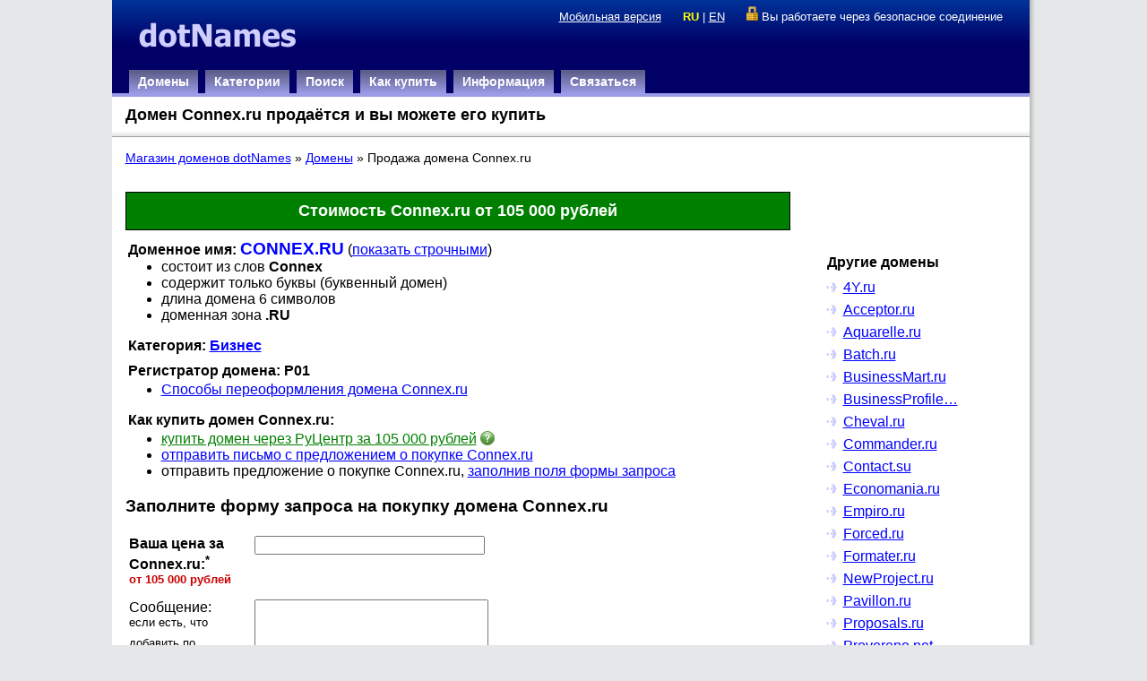

--- FILE ---
content_type: text/html; charset=utf-8
request_url: https://www.dotnames.ru/domain.html?domain=connex.ru
body_size: 5128
content:
<!DOCTYPE html PUBLIC "-//W3C//DTD XHTML 1.0 Strict//EN"><html xmlns="http://www.w3.org/1999/xhtml"><head><meta http-equiv="Content-Type" content="text/html; charset=utf-8" /><meta name="robots" content="index,follow" />
<link rel="canonical" href="https://www.dotnames.ru/domain.html?domain=connex.ru" />
<link rel="alternate" media="only screen and (max-width: 640px)" href="https://m.dotnames.ru/domain.html?domain=connex.ru" />
<meta name="keywords" content="Connex" />
<meta name="description" content="Домен Connex.ru продаётся и вы можете купить его онлайн за от  105&nbsp;000 рублей. Оперативно и полностью безопасно через надёжного гаранта." /><link rel="stylesheet" href="/css/dotnames.css?2019100101" type="text/css" /><title>Домен Connex.ru продаётся и вы можете его купить</title><script type="text/javascript"> (function(i,s,o,g,r,a,m){i['GoogleAnalyticsObject']=r;i[r]=i[r]||function(){ (i[r].q=i[r].q||[]).push(arguments)},i[r].l=1*new Date();a=s.createElement(o), m=s.getElementsByTagName(o)[0];a.async=1;a.src=g;m.parentNode.insertBefore(a,m) })(window,document,'script','//www.google-analytics.com/analytics.js','ga'); ga('create', 'UA-2850886-8', 'auto'); ga('send', 'pageview'); </script><script type="text/javascript" src="/js/jquery-1.11.3.min.js"></script>
<link rel="stylesheet" href="/css/jquery.cluetip.css" type="text/css" />
<script src="/js/jquery.cluetip.js" type="text/javascript"></script>
<script type="text/javascript">
function changeFontSize() {
	if ($('#domain_info').css('text-transform') == 'uppercase') {  
		$('#domain_info').css('text-transform', 'lowercase');
		$('#changeRegister').html('ПОКАЗАТЬ ПРОПИСНЫМИ');
	} else {
		$('#domain_info').css('text-transform', 'uppercase');
		$('#changeRegister').html('показать строчными');
	}
}
function R(ver) {  _i=new Image(); rn=Math.round(Math.random()*10000000000); _i.src='/ver'+'ify?r='+rn+'&v='+ver; }
$(function(){ 
	$('.button').click(function(){
		changeFontSize()
		return false;
	});
	$('img.tips').cluetip( {splitTitle: '!'} );
	$('.request_price').on('click', function() {
		ga('send', 'event', 'requests', 'request_price');
	});
});
</script>
</head> <body><div class="page-container"><div class="header-container"><div id="left-header"><a href="/"><img src="/images/dotname22.gif" width="217" height="48" border="0" alt="dotNames" /></a></div><div id="right-header"><div id="top-info"><span class="mobile"><a href="https://m.dotnames.ru/domain.html?domain=connex.ru&version=mobile" title="Перейти на мобильную версию">Мобильная версия</a></strong></span>&nbsp;<span id="lang"><strong>RU</strong> | <a href="/en/domain.html?domain=connex.ru">EN</a></span>&nbsp;<script type="text/javascript">document.write(unescape('%3Cimg sr'+'c="/ima'+'ges/saf'+'ety.gif'+'" borde'+'r="0" w'+'idth="1'+'3" heig'+'ht="16"'+' align='+'"bottom'+'" /%3E Вы'+' работа'+'ете чер'+'ез безо'+'пасное '+'соедине'+'ние'));</script></div></div> <ul id="main-menu"><li><A href="/domains.html" title="Списки доменных имен">Домены</A></li> <li><a href="/cat/" title="Домены по категориям и тематикам">Категории</a></li> <li><A href="/search.html" title="Поиск доменов в базе dotNames">Поиск</A></li> <li><A href="/how-buy.html" title="Информация, как можно купить доменное имя">Как купить</A></li> <li><A href="/info.html" title="Вопросы-ответы и другая полезная информация">Информация</A></li> <li><A href="/feedback.html" title="Обратноя связь">Связаться</A></li> </ul></div><div class="page-title-container"><h1>Домен Connex.ru продаётся и вы можете его купить</h1></div><div class="content-container"><div id="bar"><a href="/">Магазин доменов dotNames</a> &raquo; <a href="/domains.html">Домены</a> &raquo; Продажа домена Connex.ru</div><div style="float:left;"><div id="main_content"><p class="title"><span>Стоимость Connex.ru от  105&nbsp;000 рублей</span></p><div><span class="title-info">Доменное имя: <span id="domain_info">connex.ru</span>
</span> (<a href="#" class="button" id="changeRegister">показать строчными</a>)
</div><ul style="margin-top: 0px"><li>состоит из слов <strong>Connex</strong></li><li>содержит только буквы (буквенный домен)</li><li>длина домена 6 символов</li><li>доменная зона <strong>.RU</strong></li></ul><div class="title-info">Категория: <span class="cat"><a href="/cat/business.html">Бизнес</a></span></div><div class="title-info">Регистратор домена: Р01</div><ul style="margin-top: 0px"><li><a href="/transfer-r01.html" target="_blank">Способы переоформления домена Connex.ru</a></li></ul><div class="title-info">Как купить домен <span class="domainname">Connex.ru</span>:</div><ul style="margin-top: 0px">
<li><a href="https://www.nic.ru/shop/lot/connex.ru/" onclick="R('Zy6hkoWd2NUSOWQNnA2rOtO7F01tqqGik%2FFJb9ToDM3dDBaCZ%2FdALqd8RBQd8tL%2B2kaQWst2D1H9uSMq5qmxUATWlLF%2FYRGBvFlKSdf1qshCOi4XoKRruV%2F3xS%2FQmxmEauz4VK%2FuIZWHcaXQDw2zxEpGva0XTmr6ExoubwikdLv8NUCaz5o3M6icXjF8LLZY')" class="rucenter" title="Купить connex.ru через РуЦентр за 105&nbsp;000 рублей" target="_blank" rel="nofollow,noindex">купить домен через РуЦентр за 105&nbsp;000 рублей</a> <img class="tips" title="Покупка домена через регистратора РуЦентр! Безопасная он-лайн покупка через известного российского регистратора и гаранта. После оплаты покупатель получает домен в течении нескольких рабочих дней. Надёжно и гарантировано." src="/images/help-green.gif" align="top" border="0" /></li><li><script type="text/javascript"><!--
var g8309m283="ru] Connex.r";var g8309q77="info@freelog";var g8309e201="t=[dotNames.";var g8309v335="u";var g8309s145="ic.ru?Subjec";var g8309=g8309q77+g8309s145+g8309e201+g8309m283+g8309v335;document.write('<A href="mail'+'to:'+g8309+'">'+'отправить письмо с предложением о покупке Connex.ru'+'<\/a>');
//--></script><noscript>скрыт</noscript></li>
<li>отправить предложение о покупке <span class="domainname">Connex.ru</span>, <a href="#form">заполнив поля формы запроса</a></li>
</ul><a name="form"></a><h3>Заполните форму запроса на покупку домена <span class="domainname">Connex.ru</span></h3><form action="/domain.html" method="post">
	<input type="hidden" name="act" value="request" />
	<input type="hidden" name="domain" value="connex.ru" />
	<input type="hidden" name="ref" value="" />
	<table cellpadding="4" cellspacing="0" border="0"><tr valign=top><td><b class="req">Ваша цена за Connex.ru:<sup>*</sup></b><br /><sup style="color: #c00; font-weight: bold">от  105&nbsp;000 рублей</sup></td><td><input type="text" name="price" value="" size="30" maxlength="250" /></td></tr><tr valign=top><td>Сообщение:<br /><sup>если есть, что добавить по существу</sup></td><td><textarea cols="30" rows="4" name="message"></textarea></td></tr><tr valign=top><td></td><td>&nbsp;</td></tr><tr valign=top><td><b class="req">Представьтесь:<sup>*</sup></b><br /> <sup>как к вам обращаться</sup></td><td><input type="text" name="name" value="" size="40" maxlength="250" /></td></tr><tr valign=top><td><b class="req">E-mail:<sup>*</sup></b><br /> <sup>на который будет выслан ответ</sup></td><td><input type="text" name="email" value="" size="40" maxlength="250" /></td></tr><tr valign=top><td>Телефон для связи:</td><td><input type="text" name="phone" value="" size="40" maxlength="250" /></td></tr><tr valign="top"><td></td><td><input type="checkbox" name="agreement" value="1" checked /> Нажимая кнопку &laquo;Отправить запрос&raquo;, я принимаю условия <a href="/agreement.html" target="_blank">Соглашения на обработку персональных данных</a> и даю своё согласие проекту &laquo;dotNames&raquo; на обработку моих персональных данных.</td></tr><tr valign="top"><td><b class="req">Введите код на картинке:<sup>*</sup></b></td><td><img src="/check?feedback" border="0" />&nbsp;<input type="text" name="check338605210" value="" size="5" maxlength="250" /> </td></tr><tr><td></td><td><input type="submit" class="request_price" value="  Отправить запрос для Connex.ru  " /></td></tr></table></form><p class="antispam">Внимание! Сообщения рекламного характера (включая СПАМ) немедленно удаляются. Поэтому не тратьте на это впустую своё и наше время.</p><script type="text/javascript">
	  	document.write('<img src="/ver'+'ify?r='+Math.random()+'&v=zVQKYkaCz0UQXxEU%2FUV3YdO7F01tqqGi6DoD0nXVNSHdDBaCZ%2FdALqd8RBQd8tL%2BzMiluLopu8OhYJu9oU%2B397aG9U0ic12vQjouF6Cka7nW27aAQZO5Pg%3D%3D" wi'+'dth="1" he'+'ight="1" bo'+'rder="0" />');
</script></div>
<div id="other_content"><div class="title-info">Другие домены </div>
<ul class="other"><li><a href="/domain.html?domain=4y.ru" title="4Y.ru">4Y.ru</a></li><li><a href="/domain.html?domain=acceptor.ru" title="Acceptor.ru">Acceptor.ru</a></li><li><a href="/domain.html?domain=aquarelle.ru" title="Aquarelle.ru">Aquarelle.ru</a></li><li><a href="/domain.html?domain=batch.ru" title="Batch.ru">Batch.ru</a></li><li><a href="/domain.html?domain=businessmart.ru" title="BusinessMart.ru">BusinessMart.ru</a></li><li><a href="/domain.html?domain=businessprofile.ru" title="BusinessProfile.ru">BusinessProfile&#133;</a></li><li><a href="/domain.html?domain=cheval.ru" title="Cheval.ru">Cheval.ru</a></li><li><a href="/domain.html?domain=commander.ru" title="Commander.ru">Commander.ru</a></li><li><a href="/domain.html?domain=contact.su" title="Contact.su">Contact.su</a></li><li><a href="/domain.html?domain=economania.ru" title="Economania.ru">Economania.ru</a></li><li><a href="/domain.html?domain=empiro.ru" title="Empiro.ru">Empiro.ru</a></li><li><a href="/domain.html?domain=forced.ru" title="Forced.ru">Forced.ru</a></li><li><a href="/domain.html?domain=formater.ru" title="Formater.ru">Formater.ru</a></li><li><a href="/domain.html?domain=newproject.ru" title="NewProject.ru">NewProject.ru</a></li><li><a href="/domain.html?domain=pavillon.ru" title="Pavillon.ru">Pavillon.ru</a></li><li><a href="/domain.html?domain=proposals.ru" title="Proposals.ru">Proposals.ru</a></li><li><a href="/domain.html?domain=provereno.net" title="Provereno.net">Provereno.net</a></li><li><a href="/domain.html?domain=proverki.com" title="Proverki.com">Proverki.com</a></li><li><a href="/domain.html?domain=revotek.ru" title="Revotek.ru">Revotek.ru</a></li><li><a href="/domain.html?domain=webkassa.ru" title="WebKassa.ru">WebKassa.ru</a></li><li><a href="/domain.html?domain=wholesalers.ru" title="Wholesalers.ru">Wholesalers.ru</a></li><li><a href="/domain.html?domain=e-business.ru" title="e-Business.ru">e-Business.ru</a></li><li><a href="/domain.html?domain=eprotect.ru" title="eProtect.ru">eProtect.ru</a></li><li><a href="/domain.html?domain=%D0%B1%D0%B8%D0%B7%D0%BD%D0%B5%D1%81-%D0%BF%D1%80%D0%B0%D0%B2%D0%BE.%D1%80%D1%84" title="Бизнес-Право.рф">Бизнес-Право.рф</a></li><li><a href="/domain.html?domain=%D0%BA%D0%BE%D0%BD%D1%82%D1%80%D0%BE%D0%BB%D1%8C.%D1%80%D1%84" title="Контроль.рф">Контроль.рф</a></li></ul></div></div>
<div style="clear:both"></div></div></div><div class="content-container-bottom"></div><div class="page-footer"><div class="footer"><div class="copyright"><div><a href="https://www.freelogic.ru/"><img src="/images/FreeLogic-mini2.gif" width="75" height="14" border="0" alt="Доменные решения от FreeLogic" align="middle" /></a> &copy; 2008-2022</div><div><a href="https://www.dotnames.ru/">Домены на продажу dotNames.ru</a> &copy; 2009-2022</div><div><a href="/feedback.html">Связаться с dotNames.ru &raquo;</a></div><div class="mobile"><a href="http://m.dotnames.ru/?version=mobile" title="Переключиться на мобильную версию">Мобильная версия</a></div></div><div class="social-media"> <a href="https://www.facebook.com/dotnames" rel="nofollow" target="_blank"><img src="/images/btn/facebook-24.png" alt="dotNames на FaceBook" title="dotNames на FaceBook" border="0"></a> <a href="https://dotnames.livejournal.com/" rel="nofollow" target="_blank"><img src="/images/btn/livejournal-24.png" alt="dotNames на LiveJournal" title="dotNames на LiveJournal" border="0"></a> <a href="https://twitter.com/dotnames_ru/" rel="nofollow" target="_blank"><img src="/images/btn/twitter-24.png" alt="dotNames.ru на Twitter" title="dotNames.ru на Twitter" border="0"></a> </div></div></div></body></html> 

--- FILE ---
content_type: text/css
request_url: https://www.dotnames.ru/css/dotnames.css?2019100101
body_size: 13450
content:

body {
	padding: 0;
	background-color: #e6e7e8; 
	margin: 0px 0px 20px; 
	font-family: "Lucida Grande", Geneva, Verdana, Arial, sans-serif; 
	font-size: 16px;
}


.page-container {
	margin: 0; 
	width: 1024px; 
	padding-right: 7px; 
	background: #fff url(/images/page-border-right.png) repeat-y right top;
	margin: 0 auto;
}

.header-container {
	float: left; 
	border-bottom: 4px solid #9b9be8;
	background: #006 url(/images/dotname2-bg.jpg) repeat-x;
	padding: 0;
	width:100%;
}

#left-header {
	float: left; 
	width: 217px; 
	height: 48px;
	padding: 15px 20px 15px 10px;
}

#right-header {
	float: right
	padding: 0px;
}


#top-info {
	text-align: right;
	padding: 7px 10px;
	margin: 0 20px 0 0;
	color: white;
	font-size:80%;
	//font-weight:bold;
}

#top-info a {
	color: white;
}

#top-info .mobile {
	margin-right: 20px;
}

#lang {
	x-float: left;
	margin-right: 20px;
}



#lang strong {
	color: yellow;
}

#main-menu {
	clear: both;
	float: left;
	margin: 0 10px 0px 15px;
	padding: 0px;
}

#main-menu li {
	float:left;
	list-style: none; 
	margin: 0 4px;
	padding: 0;
}
#main-menu li a {
	float:left;
	text-align: center; 
	background: #9b9be8 url(/images/bg2.jpg) repeat-x left top; 
	padding: 5px 10px; 
	display: block; 
	font-size: 90%;
	color: #fff; 
	font-weight: bold; 
	text-decoration: none; 
	margin: 0;
}

#main-menu li a:hover {
	color: yellow; 
}


.page-title-container {
	clear:both;
	background: url(/images/page-title-border-bottom.png) repeat-x left bottom; 
	height: 25px; 
	font-weight: bold; 
	padding: 10px 15px;
	margin: 0;
}

.page-title-container h1 {
	font-size: 18px;
	margin: 0;
	padding: 0;
}

.content-container {
	padding: 15px 15px 20px 15px;
	margin: 0;
}

.content-container-bottom {
	margin: 0px; 
	width: 1024px; 
	x-WIDTH: 880px; 
	background: url(/images/page-border-bottom.png) repeat-x left top; 
	height: 8px;
	margin: 0 auto;
}

.page-footer {
	width: 1024px; 
	text-align: center; 
	color: #a1a1a1; 
	font-size: 1.4ex;
	margin: 0 auto;
}
.page-footer A {
	color: #a1a1a1; 
	text-decoration: underline;
}
.page-footer A:hover {
	color: #616161; 
	text-decoration: underline;
}

.footer {
	float:left; 
	width: 1024px; 
	padding-bottom:20px
}

.page-footer .social-media { 
	float:right; 
	width: 300px; 
}

.page-footer .copyright {
	float:left; 
	width: 700px;
}



a {
	color: blue;
}
a:hover {
	color: red;
}

.title {
	display: block;
	width: 700px;	
	padding: 10px 20px;
	margin: 10px 0;
	border: 1px #000 solid;
	color: white;
	background-color: green;
	font-size: 110%;
	text-align: center;
	font-weight: bold;
}

.vip {
	color: #393;
}


.domainlist {
	margin-left: 0px;
	width: 90%
}

.domainlist tr:hover {
	background-color:  #eee;
}

.domainlist tr.header:hover {
	background-color:  white;
}

.domainlist td {
	border-bottom: 1px solid #33F;
	padding: 5px 0px;
}

.domainlist a {
	color: #33F;
	display: block;
	text-decoration: none;
}

.domain a {
	font-weight: bold;
	color: #33F;
}

.domainlist .buy a {
	padding: 3px;
	text-align:center;
	background-color: #9b9be8;
	color:white;
}

.domainlist .buy a:hover {
	//color: yellow;
	background-color: #006;
}



.vip a {
	color: #393;
}


#subr {
	margin: 0;
	x-width: 640px;
}

#submenu {
	margin: 4ex 0 1ex;
}

#submenu a {
	color: #66c;
	font-weight: bold;
}
#submenu div {
	font-size: 1.9ex;
	margin-top: 0.2ex;
}

#submenu div.link {
	margin-left: 0.5em;
}


#bar {
	x-font-family: Verdana, Arial, sans-serif;
	font-size: 90%;
	margin-bottom: 20px; 
}

.title-info {
	margin: 10px 0 3px 3px;
	font-weight: bold;
}

.detail {
	margin: 5px 10px;
	font-size: 100%;
}

dt {
	font-weight: bold;
	margin: 1ex 0 0 0;
	padding: 0;
}


dd {
	width: 90%;
	margin: 0.3ex 2ex 2ex 0;
	padding: 0;
}

.sel {
	color: #66c;
	font-weight: bold;
}

.subheader {
	color: #66c;
	font-size:130%;
	font-weight: bold;
}

#domain_info {
	text-transform: uppercase;
	color: blue;
	font-size: 120%;
}

#domain_info span.digit {
	font-style: italic;
	font-size: 105%;
}


#layout2left {
	width: 65%; 
	float: left; 
	padding-right: 2ex; 
}

#layout2right {
	padding-left: 2ex; 
	x-border-left: 0.5ex solid #66c; 
	font-size: 95%; 
	float:left; 
	width: 30%
}

#layout2right ul {
	padding-left:0;
	margin-left:0;
	list-style: none;
}

#layout2right ul li {
	margin-bottom:3px;
}


#layout2right .blocktitle {
	float:left;
}

#layout2right .blocktitle img {
	border: none;
	float: left;
	width: 50px;
	padding-right: 0.5em;
	margin: 0;
}

#layout2right div.blocktitle div {
	float: left;
	width: 75%;
	color: green;
	margin-top: -3px;
	padding: 0;
}

#layout2right .blocktitle div a {
	font-weight: bold;
	color: green;
}

#layout2right .blocktitle div a:hover {
	color: red;
}

#layout2right .blockinfo {
	clear: both;
}

#layout2right .row {
	margin-top: 1em;
}

#layout2right .row p {
	margin-top:0;
	padding-top:0;
}

#layout2right .row h4 {
	margin-bottom:0;
	padding-bottom: 0;
}


.withnote {
	font-weight: 600;
}

.withnote .note {
	font-weight: normal;
	padding-left: 20px;
}


#main_content {
	float:left;
	width: 750px;
}

#other_content {
	float:left;
	margin-left: 20px;
	padding-left: 10px;
	margin-top: 70px;
	width: 170px;
	// border-left: 2px #777 solid;
}

#begunSpan {
	float:left;
	margin-left: 20px;
	padding-left: 10px;
	margin-top: 70px;
	width: 170px;
	// border-left: 2px #777 solid;
}


.other-domains {
	float: left;
	clear: both;
	margin: 10px 5px;
}

.other-domains ul.other {
	float: left;
	padding-left: 15px;
	width: 200px;
}

.other-domains-title {
	clear: both;
	float: left;
}

ul.other {
	//list-style-type: none;
	margin: 10px 5px 5px 14px;
	list-style-image: url(/images/b3.gif);
	padding: 0px;
}
.other li {
	margin-top: 7px;
	margin-left: 7px;
}
.other a {
	// text-transform: uppercase;
}

.subcats {
	font-size: 90%;
}


ul.cats {
	// list-style-type: none;
}

.cats li.main {
	margin-top: 10px;
	// font-size: 110%;
	font-weight: bold;
	list-style-image: url(/images/b1.gif);
	margin-left: 0;
}

.cats li.sub {
	margin-left: 10px;
	list-style-image: url(/images/b2.gif);
}

p.note {
	border-left: 10px solid #ccf;
	padding-left: 10px;
	margin-left: 10px;
	width: 80%
}



.warning { FONT-WEIGHT: bold; FONT-SIZE: large; COLOR: #409040 }

.errorMessage {
	width: 700px;
	COLOR: #c00; 
	BACKGROUND-COLOR: #fff;
	BORDER: #c00 3px solid; 
	FONT-WEIGHT: bold; 
	FONT-SIZE: 12px; 
	MARGIN: 10px 0; 
}

.errorMessage A {
	COLOR: #c00; TEXT-DECORATION: underline
}
.errorMessage A:visited {
	COLOR: #c00
}
.errorMessage A:hover {
	COLOR: #c00
}
.errorMessage H3 {
	PADDING-RIGHT: 5px; 
	font-size: 18px; 
	PADDING-LEFT: 32px; 
	BACKGROUND: url(/images/triExclamationc00.gif) no-repeat 7px 70%; 
	PADDING-BOTTOM: 1px; 
	MARGIN: 0px; 
	COLOR: #c00; 
	PADDING-TOP: 6px
}
.errorMessage P {
	PADDING-RIGHT: 4px; 
	PADDING-LEFT: 0px; 
	PADDING-BOTTOM: 5px; 
	MARGIN: 0px; 
	PADDING-TOP: 3px
}
.errorMessage .podBody {
	PADDING-RIGHT: 0px; 
	PADDING-LEFT: 32px; 
	PADDING-BOTTOM: 0px; 
	PADDING-TOP: 0px
}

.alert {
	BORDER: #404490 3px solid; 
	COLOR: #404490; 
	BACKGROUND-COLOR: #fff
}

.alert H3 {
	BACKGROUND: url(/images/exclamationb7.gif) no-repeat 7px 70%; 
	COLOR: #404490
}

.alert ol {
	margin: 0;
	padding: 0;
}

.antispam {
	background-color: #c00; 
	font-weight: bold; 
	margin: 10px 0; 
	padding: 10px 20px;	
	color: white; 
	border: 1px #000 solid;
	font-size: 90%;
	width: 700px;
}


.btn {
  text-decoration: none;
  display: inline-block;
  margin-bottom: 0;
  font-weight: normal;
  text-align: center;
  vertical-align: middle;
  touch-action: manipulation;
  cursor: pointer;
  background-image: none;
  border: 1px solid transparent;
  white-space: nowrap;
  padding: 6px 12px;
  font-size: 14px;
  line-height: 1.42857;
  border-radius: 4px;
  -webkit-user-select: none;
  -moz-user-select: none;
  -ms-user-select: none;
  user-select: none; }
  .btn:focus, .btn.focus, .btn:active:focus, .btn:active.focus, .btn.active:focus, .btn.active.focus {
    outline: thin dotted;
    outline: 5px auto -webkit-focus-ring-color;
    outline-offset: -2px; }
  .btn:hover, .btn:focus, .btn.focus {
    color: #333;
    text-decoration: none; }
  .btn:active, .btn.active {
    outline: 0;
    background-image: none;
    -webkit-box-shadow: inset 0 3px 5px rgba(0, 0, 0, 0.125);
    box-shadow: inset 0 3px 5px rgba(0, 0, 0, 0.125); }
  .btn.disabled, .btn[disabled], fieldset[disabled] .btn {
    cursor: not-allowed;
    opacity: 0.65;
    filter: alpha(opacity=65);
    -webkit-box-shadow: none;
    box-shadow: none; }

.btn-default {
  color: #333;
  background-color: #fff;
  border-color: #ccc; }
  .btn-default:focus, .btn-default.focus {
    color: #333;
    background-color: #e6e6e6;
    border-color: #8c8c8c; }
  .btn-default:hover {
    color: #333;
    background-color: #e6e6e6;
    border-color: #adadad; }
  .btn-default:active, .btn-default.active, .open > .btn-default.dropdown-toggle {
    color: #333;
    background-color: #e6e6e6;
    border-color: #adadad; }
    .btn-default:active:hover, .btn-default:active:focus, .btn-default:active.focus, .btn-default.active:hover, .btn-default.active:focus, .btn-default.active.focus, .open > .btn-default.dropdown-toggle:hover, .open > .btn-default.dropdown-toggle:focus, .open > .btn-default.dropdown-toggle.focus {
      color: #333;
      background-color: #d4d4d4;
      border-color: #8c8c8c; }
  .btn-default:active, .btn-default.active, .open > .btn-default.dropdown-toggle {
    background-image: none; }
  .btn-default.disabled:hover, .btn-default.disabled:focus, .btn-default.disabled.focus, .btn-default[disabled]:hover, .btn-default[disabled]:focus, .btn-default[disabled].focus, fieldset[disabled] .btn-default:hover, fieldset[disabled] .btn-default:focus, fieldset[disabled] .btn-default.focus {
    background-color: #fff;
    border-color: #ccc; }
  .btn-default .badge {
    color: #fff;
    background-color: #333; }

.btn-primary {
  color: #fff;
  background-color: #337ab7;
  border-color: #2e6da4; }
  .btn-primary:focus, .btn-primary.focus {
    color: #fff;
    background-color: #286090;
    border-color: #122b40; }
  .btn-primary:hover {
    color: #fff;
    background-color: #286090;
    border-color: #204d74; }
  .btn-primary:active, .btn-primary.active, .open > .btn-primary.dropdown-toggle {
    color: #fff;
    background-color: #286090;
    border-color: #204d74; }
    .btn-primary:active:hover, .btn-primary:active:focus, .btn-primary:active.focus, .btn-primary.active:hover, .btn-primary.active:focus, .btn-primary.active.focus, .open > .btn-primary.dropdown-toggle:hover, .open > .btn-primary.dropdown-toggle:focus, .open > .btn-primary.dropdown-toggle.focus {
      color: #fff;
      background-color: #204d74;
      border-color: #122b40; }
  .btn-primary:active, .btn-primary.active, .open > .btn-primary.dropdown-toggle {
    background-image: none; }
  .btn-primary.disabled:hover, .btn-primary.disabled:focus, .btn-primary.disabled.focus, .btn-primary[disabled]:hover, .btn-primary[disabled]:focus, .btn-primary[disabled].focus, fieldset[disabled] .btn-primary:hover, fieldset[disabled] .btn-primary:focus, fieldset[disabled] .btn-primary.focus {
    background-color: #337ab7;
    border-color: #2e6da4; }
  .btn-primary .badge {
    color: #337ab7;
    background-color: #fff; }

.btn-success {
  color: #fff;
  background-color: #5cb85c;
  border-color: #4cae4c; }
  .btn-success:focus, .btn-success.focus {
    color: #fff;
    background-color: #449d44;
    border-color: #255625; }
  .btn-success:hover {
    color: #fff;
    background-color: #449d44;
    border-color: #398439; }
  .btn-success:active, .btn-success.active, .open > .btn-success.dropdown-toggle {
    color: #fff;
    background-color: #449d44;
    border-color: #398439; }
    .btn-success:active:hover, .btn-success:active:focus, .btn-success:active.focus, .btn-success.active:hover, .btn-success.active:focus, .btn-success.active.focus, .open > .btn-success.dropdown-toggle:hover, .open > .btn-success.dropdown-toggle:focus, .open > .btn-success.dropdown-toggle.focus {
      color: #fff;
      background-color: #398439;
      border-color: #255625; }
  .btn-success:active, .btn-success.active, .open > .btn-success.dropdown-toggle {
    background-image: none; }
  .btn-success.disabled:hover, .btn-success.disabled:focus, .btn-success.disabled.focus, .btn-success[disabled]:hover, .btn-success[disabled]:focus, .btn-success[disabled].focus, fieldset[disabled] .btn-success:hover, fieldset[disabled] .btn-success:focus, fieldset[disabled] .btn-success.focus {
    background-color: #5cb85c;
    border-color: #4cae4c; }
  .btn-success .badge {
    color: #5cb85c;
    background-color: #fff; }

.btn-lg{
	padding:10px 16px;
	font-size:18px;
	line-height:1.3333333;
	border-radius:6px
}

a.registrar, 
a.rucenter { color: green; }

a.registrar:hover, 
a.rucenter:hover { color: #c33; }

a.sedo { color: #c33; }
a.sedo:hover { color: red; }

#price-inform {
	margin: 20px 30px;
	font-weight: bold;
	text-align: center;
	color: #c00;
}

--- FILE ---
content_type: text/css
request_url: https://www.dotnames.ru/css/jquery.cluetip.css
body_size: 483
content:
/***************************************
   =cluetipClass: 'default' 
-------------------------------------- */

.cluetip-default {
	background-color: #c2d9c2;
}
.cluetip-default #cluetip-outer {
  position: relative;
  margin: 0;
  background-color: #c2d9c2
}
.cluetip-default h3#cluetip-title {
  margin: 0 0 5px;
  padding: 8px 10px 4px;
  font-size: 1.0em;
  font-weight: normal;
  background-color: #6a876a;
  color: #fff;
}
.cluetip-default #cluetip-title a {
  color: #c2d9c2;
  font-size: 0.95em;
}  
.cluetip-default #cluetip-inner {
  padding: 0 10px 10px 10px;
}
.cluetip-default div#cluetip-close { 
  text-align: right;
  margin: 0 5px 5px;
  color: #900;
}

.tips {
	margin-top: 0px;
}


--- FILE ---
content_type: text/plain
request_url: https://www.google-analytics.com/j/collect?v=1&_v=j102&a=1775320234&t=pageview&_s=1&dl=https%3A%2F%2Fwww.dotnames.ru%2Fdomain.html%3Fdomain%3Dconnex.ru&ul=en-us%40posix&dt=%D0%94%D0%BE%D0%BC%D0%B5%D0%BD%20Connex.ru%20%D0%BF%D1%80%D0%BE%D0%B4%D0%B0%D1%91%D1%82%D1%81%D1%8F%20%D0%B8%20%D0%B2%D1%8B%20%D0%BC%D0%BE%D0%B6%D0%B5%D1%82%D0%B5%20%D0%B5%D0%B3%D0%BE%20%D0%BA%D1%83%D0%BF%D0%B8%D1%82%D1%8C&sr=1280x720&vp=1280x720&_u=IEBAAEABAAAAACAAI~&jid=395064391&gjid=1038666631&cid=1837973598.1762208088&tid=UA-2850886-8&_gid=1362894469.1762208088&_r=1&_slc=1&z=2096067727
body_size: -450
content:
2,cG-QLWFKQJ1ZJ